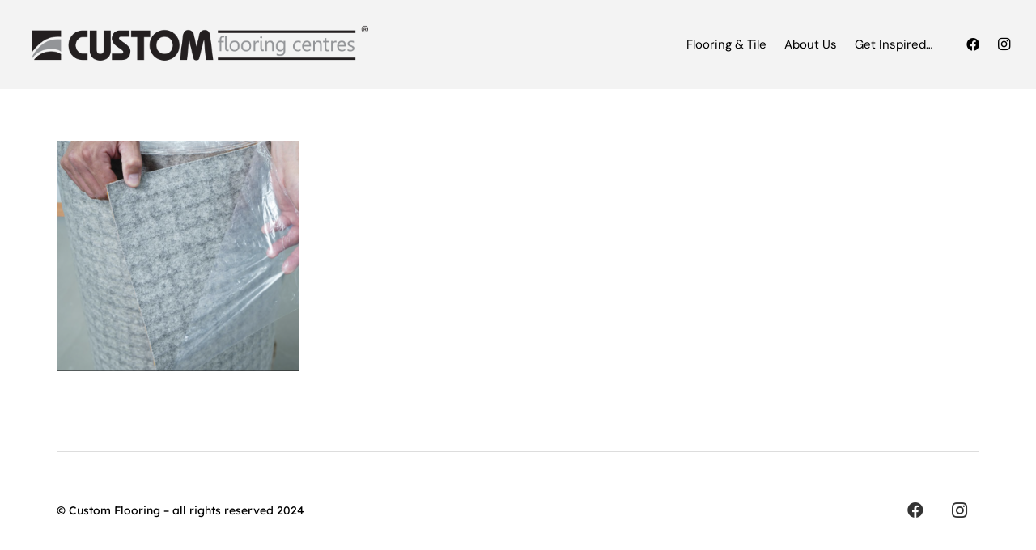

--- FILE ---
content_type: text/html; charset=UTF-8
request_url: https://customfc.ca/schluter-heated-floors/screen-shot-2024-01-31-at-10-18-24-am/
body_size: 13006
content:
<!DOCTYPE HTML>
<html lang="en-CA">
<head>
	<meta charset="UTF-8">
	<title>Schluter®-DITRA-HEAT-DUO-PS Peel &#038; stick Uncoupling Membrane with Sound Control and Thermal Break &#8211; Custom Flooring Centres &#8211; Sechelt, Gibsons and Powell River</title>
<meta name='robots' content='max-image-preview:large' />
	<style>img:is([sizes="auto" i], [sizes^="auto," i]) { contain-intrinsic-size: 3000px 1500px }</style>
	<link rel='dns-prefetch' href='//www.googletagmanager.com' />
<link rel="alternate" type="application/rss+xml" title="Custom Flooring Centres - Sechelt, Gibsons and Powell River &raquo; Feed" href="https://customfc.ca/feed/" />
<link rel="alternate" type="application/rss+xml" title="Custom Flooring Centres - Sechelt, Gibsons and Powell River &raquo; Comments Feed" href="https://customfc.ca/comments/feed/" />
<meta name="viewport" content="width=device-width, initial-scale=1">
<meta name="SKYPE_TOOLBAR" content="SKYPE_TOOLBAR_PARSER_COMPATIBLE">
<meta name="theme-color" content="#f3f3f3">
<meta property="og:title" content="Schluter®-DITRA-HEAT-DUO-PS Peel &amp; stick Uncoupling Membrane with Sound Control and Thermal Break &#8211; Custom Flooring Centres &#8211; Sechelt, Gibsons and Powell River">
<meta property="og:url" content="https://customfc.ca">
<meta property="og:locale" content="en_CA">
<meta property="og:site_name" content="Custom Flooring Centres - Sechelt, Gibsons and Powell River">
<meta property="og:type" content="website">
<script>
window._wpemojiSettings = {"baseUrl":"https:\/\/s.w.org\/images\/core\/emoji\/16.0.1\/72x72\/","ext":".png","svgUrl":"https:\/\/s.w.org\/images\/core\/emoji\/16.0.1\/svg\/","svgExt":".svg","source":{"concatemoji":"https:\/\/customfc.ca\/wp-includes\/js\/wp-emoji-release.min.js?ver=6.8.3"}};
/*! This file is auto-generated */
!function(s,n){var o,i,e;function c(e){try{var t={supportTests:e,timestamp:(new Date).valueOf()};sessionStorage.setItem(o,JSON.stringify(t))}catch(e){}}function p(e,t,n){e.clearRect(0,0,e.canvas.width,e.canvas.height),e.fillText(t,0,0);var t=new Uint32Array(e.getImageData(0,0,e.canvas.width,e.canvas.height).data),a=(e.clearRect(0,0,e.canvas.width,e.canvas.height),e.fillText(n,0,0),new Uint32Array(e.getImageData(0,0,e.canvas.width,e.canvas.height).data));return t.every(function(e,t){return e===a[t]})}function u(e,t){e.clearRect(0,0,e.canvas.width,e.canvas.height),e.fillText(t,0,0);for(var n=e.getImageData(16,16,1,1),a=0;a<n.data.length;a++)if(0!==n.data[a])return!1;return!0}function f(e,t,n,a){switch(t){case"flag":return n(e,"\ud83c\udff3\ufe0f\u200d\u26a7\ufe0f","\ud83c\udff3\ufe0f\u200b\u26a7\ufe0f")?!1:!n(e,"\ud83c\udde8\ud83c\uddf6","\ud83c\udde8\u200b\ud83c\uddf6")&&!n(e,"\ud83c\udff4\udb40\udc67\udb40\udc62\udb40\udc65\udb40\udc6e\udb40\udc67\udb40\udc7f","\ud83c\udff4\u200b\udb40\udc67\u200b\udb40\udc62\u200b\udb40\udc65\u200b\udb40\udc6e\u200b\udb40\udc67\u200b\udb40\udc7f");case"emoji":return!a(e,"\ud83e\udedf")}return!1}function g(e,t,n,a){var r="undefined"!=typeof WorkerGlobalScope&&self instanceof WorkerGlobalScope?new OffscreenCanvas(300,150):s.createElement("canvas"),o=r.getContext("2d",{willReadFrequently:!0}),i=(o.textBaseline="top",o.font="600 32px Arial",{});return e.forEach(function(e){i[e]=t(o,e,n,a)}),i}function t(e){var t=s.createElement("script");t.src=e,t.defer=!0,s.head.appendChild(t)}"undefined"!=typeof Promise&&(o="wpEmojiSettingsSupports",i=["flag","emoji"],n.supports={everything:!0,everythingExceptFlag:!0},e=new Promise(function(e){s.addEventListener("DOMContentLoaded",e,{once:!0})}),new Promise(function(t){var n=function(){try{var e=JSON.parse(sessionStorage.getItem(o));if("object"==typeof e&&"number"==typeof e.timestamp&&(new Date).valueOf()<e.timestamp+604800&&"object"==typeof e.supportTests)return e.supportTests}catch(e){}return null}();if(!n){if("undefined"!=typeof Worker&&"undefined"!=typeof OffscreenCanvas&&"undefined"!=typeof URL&&URL.createObjectURL&&"undefined"!=typeof Blob)try{var e="postMessage("+g.toString()+"("+[JSON.stringify(i),f.toString(),p.toString(),u.toString()].join(",")+"));",a=new Blob([e],{type:"text/javascript"}),r=new Worker(URL.createObjectURL(a),{name:"wpTestEmojiSupports"});return void(r.onmessage=function(e){c(n=e.data),r.terminate(),t(n)})}catch(e){}c(n=g(i,f,p,u))}t(n)}).then(function(e){for(var t in e)n.supports[t]=e[t],n.supports.everything=n.supports.everything&&n.supports[t],"flag"!==t&&(n.supports.everythingExceptFlag=n.supports.everythingExceptFlag&&n.supports[t]);n.supports.everythingExceptFlag=n.supports.everythingExceptFlag&&!n.supports.flag,n.DOMReady=!1,n.readyCallback=function(){n.DOMReady=!0}}).then(function(){return e}).then(function(){var e;n.supports.everything||(n.readyCallback(),(e=n.source||{}).concatemoji?t(e.concatemoji):e.wpemoji&&e.twemoji&&(t(e.twemoji),t(e.wpemoji)))}))}((window,document),window._wpemojiSettings);
</script>
<link rel='stylesheet' id='sbi_styles-css' href='https://customfc.ca/wp-content/plugins/instagram-feed/css/sbi-styles.min.css?ver=6.10.0' media='all' />
<style id='wp-emoji-styles-inline-css'>

	img.wp-smiley, img.emoji {
		display: inline !important;
		border: none !important;
		box-shadow: none !important;
		height: 1em !important;
		width: 1em !important;
		margin: 0 0.07em !important;
		vertical-align: -0.1em !important;
		background: none !important;
		padding: 0 !important;
	}
</style>
<link rel='stylesheet' id='wpa-css-css' href='https://customfc.ca/wp-content/plugins/honeypot/includes/css/wpa.css?ver=2.3.04' media='all' />
<link rel='stylesheet' id='awsm-jobs-general-css' href='https://customfc.ca/wp-content/plugins/wp-job-openings/assets/css/general.min.css?ver=3.5.4' media='all' />
<link rel='stylesheet' id='awsm-jobs-style-css' href='https://customfc.ca/wp-content/plugins/wp-job-openings/assets/css/style.min.css?ver=3.5.4' media='all' />
<link rel='stylesheet' id='wp-components-css' href='https://customfc.ca/wp-includes/css/dist/components/style.min.css?ver=6.8.3' media='all' />
<link rel='stylesheet' id='godaddy-styles-css' href='https://customfc.ca/wp-content/mu-plugins/vendor/wpex/godaddy-launch/includes/Dependencies/GoDaddy/Styles/build/latest.css?ver=2.0.2' media='all' />
<link rel='stylesheet' id='heateor_sss_frontend_css-css' href='https://customfc.ca/wp-content/plugins/sassy-social-share/public/css/sassy-social-share-public.css?ver=3.3.79' media='all' />
<style id='heateor_sss_frontend_css-inline-css'>
.heateor_sss_button_instagram span.heateor_sss_svg,a.heateor_sss_instagram span.heateor_sss_svg{background:radial-gradient(circle at 30% 107%,#fdf497 0,#fdf497 5%,#fd5949 45%,#d6249f 60%,#285aeb 90%)}.heateor_sss_horizontal_sharing .heateor_sss_svg,.heateor_sss_standard_follow_icons_container .heateor_sss_svg{color:#fff;border-width:0px;border-style:solid;border-color:transparent}.heateor_sss_horizontal_sharing .heateorSssTCBackground{color:#666}.heateor_sss_horizontal_sharing span.heateor_sss_svg:hover,.heateor_sss_standard_follow_icons_container span.heateor_sss_svg:hover{border-color:transparent;}.heateor_sss_vertical_sharing span.heateor_sss_svg,.heateor_sss_floating_follow_icons_container span.heateor_sss_svg{color:#fff;border-width:0px;border-style:solid;border-color:transparent;}.heateor_sss_vertical_sharing .heateorSssTCBackground{color:#666;}.heateor_sss_vertical_sharing span.heateor_sss_svg:hover,.heateor_sss_floating_follow_icons_container span.heateor_sss_svg:hover{border-color:transparent;}@media screen and (max-width:783px) {.heateor_sss_vertical_sharing{display:none!important}}
</style>
<link rel='stylesheet' id='us-theme-css' href='https://customfc.ca/wp-content/uploads/us-assets/customfc.ca.css?ver=7783e936' media='all' />
<link rel='stylesheet' id='theme-style-css' href='https://customfc.ca/wp-content/themes/Impreza-child/style.css?ver=8.21.3' media='all' />
<script src="https://customfc.ca/wp-includes/js/jquery/jquery.min.js?ver=3.7.1" id="jquery-core-js"></script>
<script src="https://customfc.ca/wp-includes/js/dist/hooks.min.js?ver=4d63a3d491d11ffd8ac6" id="wp-hooks-js"></script>
<script id="wpm-js-extra">
var wpm = {"ajax_url":"https:\/\/customfc.ca\/wp-admin\/admin-ajax.php","root":"https:\/\/customfc.ca\/wp-json\/","nonce_wp_rest":"20b51173aa","nonce_ajax":"7e6f8ab445"};
</script>
<script src="https://customfc.ca/wp-content/plugins/woocommerce-google-adwords-conversion-tracking-tag/js/public/free/wpm-public.p1.min.js?ver=1.54.1" id="wpm-js"></script>

<!-- Google tag (gtag.js) snippet added by Site Kit -->
<!-- Google Analytics snippet added by Site Kit -->
<script src="https://www.googletagmanager.com/gtag/js?id=GT-MRLG45QZ" id="google_gtagjs-js" async></script>
<script id="google_gtagjs-js-after">
window.dataLayer = window.dataLayer || [];function gtag(){dataLayer.push(arguments);}
gtag("set","linker",{"domains":["customfc.ca"]});
gtag("js", new Date());
gtag("set", "developer_id.dZTNiMT", true);
gtag("config", "GT-MRLG45QZ", {"googlesitekit_post_type":"attachment"});
 window._googlesitekit = window._googlesitekit || {}; window._googlesitekit.throttledEvents = []; window._googlesitekit.gtagEvent = (name, data) => { var key = JSON.stringify( { name, data } ); if ( !! window._googlesitekit.throttledEvents[ key ] ) { return; } window._googlesitekit.throttledEvents[ key ] = true; setTimeout( () => { delete window._googlesitekit.throttledEvents[ key ]; }, 5 ); gtag( "event", name, { ...data, event_source: "site-kit" } ); };
</script>
<script></script><link rel="https://api.w.org/" href="https://customfc.ca/wp-json/" /><link rel="alternate" title="JSON" type="application/json" href="https://customfc.ca/wp-json/wp/v2/media/1406" /><link rel="EditURI" type="application/rsd+xml" title="RSD" href="https://customfc.ca/xmlrpc.php?rsd" />
<meta name="generator" content="WordPress 6.8.3" />
<link rel='shortlink' href='https://customfc.ca/?p=1406' />
<link rel="alternate" title="oEmbed (JSON)" type="application/json+oembed" href="https://customfc.ca/wp-json/oembed/1.0/embed?url=https%3A%2F%2Fcustomfc.ca%2Fschluter-heated-floors%2Fscreen-shot-2024-01-31-at-10-18-24-am%2F" />
<link rel="alternate" title="oEmbed (XML)" type="text/xml+oembed" href="https://customfc.ca/wp-json/oembed/1.0/embed?url=https%3A%2F%2Fcustomfc.ca%2Fschluter-heated-floors%2Fscreen-shot-2024-01-31-at-10-18-24-am%2F&#038;format=xml" />
<meta name="generator" content="Site Kit by Google 1.170.0" /><meta name="ti-site-data" content="[base64]" />		<script id="us_add_no_touch">
			if ( ! /Android|webOS|iPhone|iPad|iPod|BlackBerry|IEMobile|Opera Mini/i.test( navigator.userAgent ) ) {
				var root = document.getElementsByTagName( 'html' )[ 0 ]
				root.className += " no-touch";
			}
		</script>
		
<!-- START Pixel Manager for WooCommerce -->

		<script>

			window.wpmDataLayer = window.wpmDataLayer || {};
			window.wpmDataLayer = Object.assign(window.wpmDataLayer, {"cart":{},"cart_item_keys":{},"version":{"number":"1.54.1","pro":false,"eligible_for_updates":false,"distro":"fms","beta":false,"show":true},"pixels":{"facebook":{"pixel_id":"653240902060209","dynamic_remarketing":{"id_type":"post_id"},"capi":false,"advanced_matching":false,"exclusion_patterns":[],"fbevents_js_url":"https://connect.facebook.net/en_US/fbevents.js"}},"page":{"id":1406,"title":"Schluter®-DITRA-HEAT-DUO-PS Peel &#038; stick Uncoupling Membrane with Sound Control and Thermal Break","type":"attachment","categories":[],"parent":{"id":902,"title":"Schluter Heated Floors","type":"page","categories":[]}},"general":{"user_logged_in":false,"scroll_tracking_thresholds":[],"page_id":1406,"exclude_domains":[],"server_2_server":{"active":false,"user_agent_exclude_patterns":[],"ip_exclude_list":[],"pageview_event_s2s":{"is_active":false,"pixels":["facebook"]}},"consent_management":{"explicit_consent":false},"lazy_load_pmw":false,"chunk_base_path":"https://customfc.ca/wp-content/plugins/woocommerce-google-adwords-conversion-tracking-tag/js/public/free/","modules":{"load_deprecated_functions":true}}});

		</script>

		
<!-- END Pixel Manager for WooCommerce -->
<meta name="generator" content="Powered by WPBakery Page Builder - drag and drop page builder for WordPress."/>
<meta name="generator" content="Powered by Slider Revolution 6.7.12 - responsive, Mobile-Friendly Slider Plugin for WordPress with comfortable drag and drop interface." />
<link rel="icon" href="https://customfc.ca/wp-content/uploads/2023/11/fav.jpg" sizes="32x32" />
<link rel="icon" href="https://customfc.ca/wp-content/uploads/2023/11/fav.jpg" sizes="192x192" />
<link rel="apple-touch-icon" href="https://customfc.ca/wp-content/uploads/2023/11/fav.jpg" />
<meta name="msapplication-TileImage" content="https://customfc.ca/wp-content/uploads/2023/11/fav.jpg" />
<script>function setREVStartSize(e){
			//window.requestAnimationFrame(function() {
				window.RSIW = window.RSIW===undefined ? window.innerWidth : window.RSIW;
				window.RSIH = window.RSIH===undefined ? window.innerHeight : window.RSIH;
				try {
					var pw = document.getElementById(e.c).parentNode.offsetWidth,
						newh;
					pw = pw===0 || isNaN(pw) || (e.l=="fullwidth" || e.layout=="fullwidth") ? window.RSIW : pw;
					e.tabw = e.tabw===undefined ? 0 : parseInt(e.tabw);
					e.thumbw = e.thumbw===undefined ? 0 : parseInt(e.thumbw);
					e.tabh = e.tabh===undefined ? 0 : parseInt(e.tabh);
					e.thumbh = e.thumbh===undefined ? 0 : parseInt(e.thumbh);
					e.tabhide = e.tabhide===undefined ? 0 : parseInt(e.tabhide);
					e.thumbhide = e.thumbhide===undefined ? 0 : parseInt(e.thumbhide);
					e.mh = e.mh===undefined || e.mh=="" || e.mh==="auto" ? 0 : parseInt(e.mh,0);
					if(e.layout==="fullscreen" || e.l==="fullscreen")
						newh = Math.max(e.mh,window.RSIH);
					else{
						e.gw = Array.isArray(e.gw) ? e.gw : [e.gw];
						for (var i in e.rl) if (e.gw[i]===undefined || e.gw[i]===0) e.gw[i] = e.gw[i-1];
						e.gh = e.el===undefined || e.el==="" || (Array.isArray(e.el) && e.el.length==0)? e.gh : e.el;
						e.gh = Array.isArray(e.gh) ? e.gh : [e.gh];
						for (var i in e.rl) if (e.gh[i]===undefined || e.gh[i]===0) e.gh[i] = e.gh[i-1];
											
						var nl = new Array(e.rl.length),
							ix = 0,
							sl;
						e.tabw = e.tabhide>=pw ? 0 : e.tabw;
						e.thumbw = e.thumbhide>=pw ? 0 : e.thumbw;
						e.tabh = e.tabhide>=pw ? 0 : e.tabh;
						e.thumbh = e.thumbhide>=pw ? 0 : e.thumbh;
						for (var i in e.rl) nl[i] = e.rl[i]<window.RSIW ? 0 : e.rl[i];
						sl = nl[0];
						for (var i in nl) if (sl>nl[i] && nl[i]>0) { sl = nl[i]; ix=i;}
						var m = pw>(e.gw[ix]+e.tabw+e.thumbw) ? 1 : (pw-(e.tabw+e.thumbw)) / (e.gw[ix]);
						newh =  (e.gh[ix] * m) + (e.tabh + e.thumbh);
					}
					var el = document.getElementById(e.c);
					if (el!==null && el) el.style.height = newh+"px";
					el = document.getElementById(e.c+"_wrapper");
					if (el!==null && el) {
						el.style.height = newh+"px";
						el.style.display = "block";
					}
				} catch(e){
					console.log("Failure at Presize of Slider:" + e)
				}
			//});
		  };</script>
<noscript><style> .wpb_animate_when_almost_visible { opacity: 1; }</style></noscript>		<style id="us-icon-fonts">@font-face{font-display:block;font-style:normal;font-family:"fontawesome";font-weight:900;src:url("https://customfc.ca/wp-content/themes/Impreza/fonts/fa-solid-900.woff2?ver=8.21.3") format("woff2")}.fas{font-family:"fontawesome";font-weight:900}@font-face{font-display:block;font-style:normal;font-family:"fontawesome";font-weight:400;src:url("https://customfc.ca/wp-content/themes/Impreza/fonts/fa-regular-400.woff2?ver=8.21.3") format("woff2")}.far{font-family:"fontawesome";font-weight:400}@font-face{font-display:block;font-style:normal;font-family:"fontawesome";font-weight:300;src:url("https://customfc.ca/wp-content/themes/Impreza/fonts/fa-light-300.woff2?ver=8.21.3") format("woff2")}.fal{font-family:"fontawesome";font-weight:300}@font-face{font-display:block;font-style:normal;font-family:"Font Awesome 5 Duotone";font-weight:900;src:url("https://customfc.ca/wp-content/themes/Impreza/fonts/fa-duotone-900.woff2?ver=8.21.3") format("woff2")}.fad{font-family:"Font Awesome 5 Duotone";font-weight:900}.fad{position:relative}.fad:before{position:absolute}.fad:after{opacity:0.4}@font-face{font-display:block;font-style:normal;font-family:"Font Awesome 5 Brands";font-weight:400;src:url("https://customfc.ca/wp-content/themes/Impreza/fonts/fa-brands-400.woff2?ver=8.21.3") format("woff2")}.fab{font-family:"Font Awesome 5 Brands";font-weight:400}@font-face{font-display:block;font-style:normal;font-family:"Material Icons";font-weight:400;src:url("https://customfc.ca/wp-content/themes/Impreza/fonts/material-icons.woff2?ver=8.21.3") format("woff2")}.material-icons{font-family:"Material Icons";font-weight:400}</style>
				<style id="us-current-header-css"> .l-subheader.at_middle,.l-subheader.at_middle .w-dropdown-list,.l-subheader.at_middle .type_mobile .w-nav-list.level_1{background:var(--color-chrome-toolbar);color:var(--color-header-middle-text)}.no-touch .l-subheader.at_middle a:hover,.no-touch .l-header.bg_transparent .l-subheader.at_middle .w-dropdown.opened a:hover{color:var(--color-header-middle-text-hover)}.l-header.bg_transparent:not(.sticky) .l-subheader.at_middle{background:rgba(255,255,255,0.90);color:var(--color-header-transparent-text)}.no-touch .l-header.bg_transparent:not(.sticky) .at_middle .w-cart-link:hover,.no-touch .l-header.bg_transparent:not(.sticky) .at_middle .w-text a:hover,.no-touch .l-header.bg_transparent:not(.sticky) .at_middle .w-html a:hover,.no-touch .l-header.bg_transparent:not(.sticky) .at_middle .w-nav>a:hover,.no-touch .l-header.bg_transparent:not(.sticky) .at_middle .w-menu a:hover,.no-touch .l-header.bg_transparent:not(.sticky) .at_middle .w-search>a:hover,.no-touch .l-header.bg_transparent:not(.sticky) .at_middle .w-dropdown a:hover,.no-touch .l-header.bg_transparent:not(.sticky) .at_middle .type_desktop .menu-item.level_1:hover>a{color:var(--color-header-transparent-text-hover)}.header_ver .l-header{background:var(--color-chrome-toolbar);color:var(--color-header-middle-text)}@media (min-width:1381px){.hidden_for_default{display:none!important}.l-subheader.at_top{display:none}.l-subheader.at_bottom{display:none}.l-header{position:relative;z-index:111;width:100%}.l-subheader{margin:0 auto}.l-subheader.width_full{padding-left:1.5rem;padding-right:1.5rem}.l-subheader-h{display:flex;align-items:center;position:relative;margin:0 auto;max-width:var(--site-content-width,1200px);height:inherit}.w-header-show{display:none}.l-header.pos_fixed{position:fixed;left:0}.l-header.pos_fixed:not(.notransition) .l-subheader{transition-property:transform,background,box-shadow,line-height,height;transition-duration:.3s;transition-timing-function:cubic-bezier(.78,.13,.15,.86)}.headerinpos_bottom.sticky_first_section .l-header.pos_fixed{position:fixed!important}.header_hor .l-header.sticky_auto_hide{transition:transform .3s cubic-bezier(.78,.13,.15,.86) .1s}.header_hor .l-header.sticky_auto_hide.down{transform:translateY(-110%)}.l-header.bg_transparent:not(.sticky) .l-subheader{box-shadow:none!important;background:none}.l-header.bg_transparent~.l-main .l-section.width_full.height_auto:first-of-type>.l-section-h{padding-top:0!important;padding-bottom:0!important}.l-header.pos_static.bg_transparent{position:absolute;left:0}.l-subheader.width_full .l-subheader-h{max-width:none!important}.l-header.shadow_thin .l-subheader.at_middle,.l-header.shadow_thin .l-subheader.at_bottom{box-shadow:0 1px 0 rgba(0,0,0,0.08)}.l-header.shadow_wide .l-subheader.at_middle,.l-header.shadow_wide .l-subheader.at_bottom{box-shadow:0 3px 5px -1px rgba(0,0,0,0.1),0 2px 1px -1px rgba(0,0,0,0.05)}.header_hor .l-subheader-cell>.w-cart{margin-left:0;margin-right:0}:root{--header-height:130px;--header-sticky-height:60px}.l-header:before{content:'130'}.l-header.sticky:before{content:'60'}.l-subheader.at_top{line-height:40px;height:40px}.l-header.sticky .l-subheader.at_top{line-height:40px;height:40px}.l-subheader.at_middle{line-height:130px;height:130px}.l-header.sticky .l-subheader.at_middle{line-height:60px;height:60px}.l-subheader.at_bottom{line-height:50px;height:50px}.l-header.sticky .l-subheader.at_bottom{line-height:50px;height:50px}.headerinpos_above .l-header.pos_fixed{overflow:hidden;transition:transform 0.3s;transform:translate3d(0,-100%,0)}.headerinpos_above .l-header.pos_fixed.sticky{overflow:visible;transform:none}.headerinpos_above .l-header.pos_fixed~.l-section>.l-section-h,.headerinpos_above .l-header.pos_fixed~.l-main .l-section:first-of-type>.l-section-h{padding-top:0!important}.headerinpos_below .l-header.pos_fixed:not(.sticky){position:absolute;top:100%}.headerinpos_below .l-header.pos_fixed~.l-main>.l-section:first-of-type>.l-section-h{padding-top:0!important}.headerinpos_below .l-header.pos_fixed~.l-main .l-section.full_height:nth-of-type(2){min-height:100vh}.headerinpos_below .l-header.pos_fixed~.l-main>.l-section:nth-of-type(2)>.l-section-h{padding-top:var(--header-height)}.headerinpos_bottom .l-header.pos_fixed:not(.sticky){position:absolute;top:100vh}.headerinpos_bottom .l-header.pos_fixed~.l-main>.l-section:first-of-type>.l-section-h{padding-top:0!important}.headerinpos_bottom .l-header.pos_fixed~.l-main>.l-section:first-of-type>.l-section-h{padding-bottom:var(--header-height)}.headerinpos_bottom .l-header.pos_fixed.bg_transparent~.l-main .l-section.valign_center:not(.height_auto):first-of-type>.l-section-h{top:calc( var(--header-height) / 2 )}.headerinpos_bottom .l-header.pos_fixed:not(.sticky) .w-cart-dropdown,.headerinpos_bottom .l-header.pos_fixed:not(.sticky) .w-nav.type_desktop .w-nav-list.level_2{bottom:100%;transform-origin:0 100%}.headerinpos_bottom .l-header.pos_fixed:not(.sticky) .w-nav.type_mobile.m_layout_dropdown .w-nav-list.level_1{top:auto;bottom:100%;box-shadow:var(--box-shadow-up)}.headerinpos_bottom .l-header.pos_fixed:not(.sticky) .w-nav.type_desktop .w-nav-list.level_3,.headerinpos_bottom .l-header.pos_fixed:not(.sticky) .w-nav.type_desktop .w-nav-list.level_4{top:auto;bottom:0;transform-origin:0 100%}.headerinpos_bottom .l-header.pos_fixed:not(.sticky) .w-dropdown-list{top:auto;bottom:-0.4em;padding-top:0.4em;padding-bottom:2.4em}.admin-bar .l-header.pos_static.bg_solid~.l-main .l-section.full_height:first-of-type{min-height:calc( 100vh - var(--header-height) - 32px )}.admin-bar .l-header.pos_fixed:not(.sticky_auto_hide)~.l-main .l-section.full_height:not(:first-of-type){min-height:calc( 100vh - var(--header-sticky-height) - 32px )}.admin-bar.headerinpos_below .l-header.pos_fixed~.l-main .l-section.full_height:nth-of-type(2){min-height:calc(100vh - 32px)}}@media (min-width:1025px) and (max-width:1380px){.hidden_for_laptops{display:none!important}.l-subheader.at_top{display:none}.l-subheader.at_bottom{display:none}.l-header{position:relative;z-index:111;width:100%}.l-subheader{margin:0 auto}.l-subheader.width_full{padding-left:1.5rem;padding-right:1.5rem}.l-subheader-h{display:flex;align-items:center;position:relative;margin:0 auto;max-width:var(--site-content-width,1200px);height:inherit}.w-header-show{display:none}.l-header.pos_fixed{position:fixed;left:0}.l-header.pos_fixed:not(.notransition) .l-subheader{transition-property:transform,background,box-shadow,line-height,height;transition-duration:.3s;transition-timing-function:cubic-bezier(.78,.13,.15,.86)}.headerinpos_bottom.sticky_first_section .l-header.pos_fixed{position:fixed!important}.header_hor .l-header.sticky_auto_hide{transition:transform .3s cubic-bezier(.78,.13,.15,.86) .1s}.header_hor .l-header.sticky_auto_hide.down{transform:translateY(-110%)}.l-header.bg_transparent:not(.sticky) .l-subheader{box-shadow:none!important;background:none}.l-header.bg_transparent~.l-main .l-section.width_full.height_auto:first-of-type>.l-section-h{padding-top:0!important;padding-bottom:0!important}.l-header.pos_static.bg_transparent{position:absolute;left:0}.l-subheader.width_full .l-subheader-h{max-width:none!important}.l-header.shadow_thin .l-subheader.at_middle,.l-header.shadow_thin .l-subheader.at_bottom{box-shadow:0 1px 0 rgba(0,0,0,0.08)}.l-header.shadow_wide .l-subheader.at_middle,.l-header.shadow_wide .l-subheader.at_bottom{box-shadow:0 3px 5px -1px rgba(0,0,0,0.1),0 2px 1px -1px rgba(0,0,0,0.05)}.header_hor .l-subheader-cell>.w-cart{margin-left:0;margin-right:0}:root{--header-height:110px;--header-sticky-height:60px}.l-header:before{content:'110'}.l-header.sticky:before{content:'60'}.l-subheader.at_top{line-height:40px;height:40px}.l-header.sticky .l-subheader.at_top{line-height:40px;height:40px}.l-subheader.at_middle{line-height:110px;height:110px}.l-header.sticky .l-subheader.at_middle{line-height:60px;height:60px}.l-subheader.at_bottom{line-height:50px;height:50px}.l-header.sticky .l-subheader.at_bottom{line-height:50px;height:50px}.l-subheader.at_middle .l-subheader-cell.at_left,.l-subheader.at_middle .l-subheader-cell.at_right{display:flex;flex-basis:100px}.headerinpos_above .l-header.pos_fixed{overflow:hidden;transition:transform 0.3s;transform:translate3d(0,-100%,0)}.headerinpos_above .l-header.pos_fixed.sticky{overflow:visible;transform:none}.headerinpos_above .l-header.pos_fixed~.l-section>.l-section-h,.headerinpos_above .l-header.pos_fixed~.l-main .l-section:first-of-type>.l-section-h{padding-top:0!important}.headerinpos_below .l-header.pos_fixed:not(.sticky){position:absolute;top:100%}.headerinpos_below .l-header.pos_fixed~.l-main>.l-section:first-of-type>.l-section-h{padding-top:0!important}.headerinpos_below .l-header.pos_fixed~.l-main .l-section.full_height:nth-of-type(2){min-height:100vh}.headerinpos_below .l-header.pos_fixed~.l-main>.l-section:nth-of-type(2)>.l-section-h{padding-top:var(--header-height)}.headerinpos_bottom .l-header.pos_fixed:not(.sticky){position:absolute;top:100vh}.headerinpos_bottom .l-header.pos_fixed~.l-main>.l-section:first-of-type>.l-section-h{padding-top:0!important}.headerinpos_bottom .l-header.pos_fixed~.l-main>.l-section:first-of-type>.l-section-h{padding-bottom:var(--header-height)}.headerinpos_bottom .l-header.pos_fixed.bg_transparent~.l-main .l-section.valign_center:not(.height_auto):first-of-type>.l-section-h{top:calc( var(--header-height) / 2 )}.headerinpos_bottom .l-header.pos_fixed:not(.sticky) .w-cart-dropdown,.headerinpos_bottom .l-header.pos_fixed:not(.sticky) .w-nav.type_desktop .w-nav-list.level_2{bottom:100%;transform-origin:0 100%}.headerinpos_bottom .l-header.pos_fixed:not(.sticky) .w-nav.type_mobile.m_layout_dropdown .w-nav-list.level_1{top:auto;bottom:100%;box-shadow:var(--box-shadow-up)}.headerinpos_bottom .l-header.pos_fixed:not(.sticky) .w-nav.type_desktop .w-nav-list.level_3,.headerinpos_bottom .l-header.pos_fixed:not(.sticky) .w-nav.type_desktop .w-nav-list.level_4{top:auto;bottom:0;transform-origin:0 100%}.headerinpos_bottom .l-header.pos_fixed:not(.sticky) .w-dropdown-list{top:auto;bottom:-0.4em;padding-top:0.4em;padding-bottom:2.4em}.admin-bar .l-header.pos_static.bg_solid~.l-main .l-section.full_height:first-of-type{min-height:calc( 100vh - var(--header-height) - 32px )}.admin-bar .l-header.pos_fixed:not(.sticky_auto_hide)~.l-main .l-section.full_height:not(:first-of-type){min-height:calc( 100vh - var(--header-sticky-height) - 32px )}.admin-bar.headerinpos_below .l-header.pos_fixed~.l-main .l-section.full_height:nth-of-type(2){min-height:calc(100vh - 32px)}}@media (min-width:601px) and (max-width:1024px){.hidden_for_tablets{display:none!important}.l-subheader.at_top{display:none}.l-subheader.at_bottom{display:none}.l-header{position:relative;z-index:111;width:100%}.l-subheader{margin:0 auto}.l-subheader.width_full{padding-left:1.5rem;padding-right:1.5rem}.l-subheader-h{display:flex;align-items:center;position:relative;margin:0 auto;max-width:var(--site-content-width,1200px);height:inherit}.w-header-show{display:none}.l-header.pos_fixed{position:fixed;left:0}.l-header.pos_fixed:not(.notransition) .l-subheader{transition-property:transform,background,box-shadow,line-height,height;transition-duration:.3s;transition-timing-function:cubic-bezier(.78,.13,.15,.86)}.headerinpos_bottom.sticky_first_section .l-header.pos_fixed{position:fixed!important}.header_hor .l-header.sticky_auto_hide{transition:transform .3s cubic-bezier(.78,.13,.15,.86) .1s}.header_hor .l-header.sticky_auto_hide.down{transform:translateY(-110%)}.l-header.bg_transparent:not(.sticky) .l-subheader{box-shadow:none!important;background:none}.l-header.bg_transparent~.l-main .l-section.width_full.height_auto:first-of-type>.l-section-h{padding-top:0!important;padding-bottom:0!important}.l-header.pos_static.bg_transparent{position:absolute;left:0}.l-subheader.width_full .l-subheader-h{max-width:none!important}.l-header.shadow_thin .l-subheader.at_middle,.l-header.shadow_thin .l-subheader.at_bottom{box-shadow:0 1px 0 rgba(0,0,0,0.08)}.l-header.shadow_wide .l-subheader.at_middle,.l-header.shadow_wide .l-subheader.at_bottom{box-shadow:0 3px 5px -1px rgba(0,0,0,0.1),0 2px 1px -1px rgba(0,0,0,0.05)}.header_hor .l-subheader-cell>.w-cart{margin-left:0;margin-right:0}:root{--header-height:110px;--header-sticky-height:60px}.l-header:before{content:'110'}.l-header.sticky:before{content:'60'}.l-subheader.at_top{line-height:40px;height:40px}.l-header.sticky .l-subheader.at_top{line-height:40px;height:40px}.l-subheader.at_middle{line-height:110px;height:110px}.l-header.sticky .l-subheader.at_middle{line-height:60px;height:60px}.l-subheader.at_bottom{line-height:50px;height:50px}.l-header.sticky .l-subheader.at_bottom{line-height:50px;height:50px}.l-subheader.at_middle .l-subheader-cell.at_left,.l-subheader.at_middle .l-subheader-cell.at_right{display:flex;flex-basis:100px}}@media (max-width:600px){.hidden_for_mobiles{display:none!important}.l-subheader.at_top{display:none}.l-subheader.at_bottom{display:none}.l-header{position:relative;z-index:111;width:100%}.l-subheader{margin:0 auto}.l-subheader.width_full{padding-left:1.5rem;padding-right:1.5rem}.l-subheader-h{display:flex;align-items:center;position:relative;margin:0 auto;max-width:var(--site-content-width,1200px);height:inherit}.w-header-show{display:none}.l-header.pos_fixed{position:fixed;left:0}.l-header.pos_fixed:not(.notransition) .l-subheader{transition-property:transform,background,box-shadow,line-height,height;transition-duration:.3s;transition-timing-function:cubic-bezier(.78,.13,.15,.86)}.headerinpos_bottom.sticky_first_section .l-header.pos_fixed{position:fixed!important}.header_hor .l-header.sticky_auto_hide{transition:transform .3s cubic-bezier(.78,.13,.15,.86) .1s}.header_hor .l-header.sticky_auto_hide.down{transform:translateY(-110%)}.l-header.bg_transparent:not(.sticky) .l-subheader{box-shadow:none!important;background:none}.l-header.bg_transparent~.l-main .l-section.width_full.height_auto:first-of-type>.l-section-h{padding-top:0!important;padding-bottom:0!important}.l-header.pos_static.bg_transparent{position:absolute;left:0}.l-subheader.width_full .l-subheader-h{max-width:none!important}.l-header.shadow_thin .l-subheader.at_middle,.l-header.shadow_thin .l-subheader.at_bottom{box-shadow:0 1px 0 rgba(0,0,0,0.08)}.l-header.shadow_wide .l-subheader.at_middle,.l-header.shadow_wide .l-subheader.at_bottom{box-shadow:0 3px 5px -1px rgba(0,0,0,0.1),0 2px 1px -1px rgba(0,0,0,0.05)}.header_hor .l-subheader-cell>.w-cart{margin-left:0;margin-right:0}:root{--header-height:90px;--header-sticky-height:60px}.l-header:before{content:'90'}.l-header.sticky:before{content:'60'}.l-subheader.at_top{line-height:40px;height:40px}.l-header.sticky .l-subheader.at_top{line-height:40px;height:40px}.l-subheader.at_middle{line-height:90px;height:90px}.l-header.sticky .l-subheader.at_middle{line-height:60px;height:60px}.l-subheader.at_bottom{line-height:50px;height:50px}.l-header.sticky .l-subheader.at_bottom{line-height:50px;height:50px}.l-subheader.at_middle .l-subheader-cell.at_left,.l-subheader.at_middle .l-subheader-cell.at_right{display:flex;flex-basis:100px}}@media (min-width:1381px){.ush_image_1{height:70px!important}.l-header.sticky .ush_image_1{height:60px!important}}@media (min-width:1025px) and (max-width:1380px){.ush_image_1{height:70px!important}.l-header.sticky .ush_image_1{height:60px!important}}@media (min-width:601px) and (max-width:1024px){.ush_image_1{height:70px!important}.l-header.sticky .ush_image_1{height:60px!important}}@media (max-width:600px){.ush_image_1{height:50px!important}.l-header.sticky .ush_image_1{height:50px!important}}.header_hor .ush_menu_1.type_desktop .menu-item.level_1>a:not(.w-btn){padding-left:11px;padding-right:11px}.header_hor .ush_menu_1.type_desktop .menu-item.level_1>a.w-btn{margin-left:11px;margin-right:11px}.header_hor .ush_menu_1.type_desktop.align-edges>.w-nav-list.level_1{margin-left:-11px;margin-right:-11px}.header_ver .ush_menu_1.type_desktop .menu-item.level_1>a:not(.w-btn){padding-top:11px;padding-bottom:11px}.header_ver .ush_menu_1.type_desktop .menu-item.level_1>a.w-btn{margin-top:11px;margin-bottom:11px}.ush_menu_1.type_desktop .menu-item:not(.level_1){font-size:15px}.ush_menu_1.type_mobile .w-nav-anchor.level_1,.ush_menu_1.type_mobile .w-nav-anchor.level_1 + .w-nav-arrow{font-size:1rem}.ush_menu_1.type_mobile .w-nav-anchor:not(.level_1),.ush_menu_1.type_mobile .w-nav-anchor:not(.level_1) + .w-nav-arrow{font-size:0.9rem}@media (min-width:1381px){.ush_menu_1 .w-nav-icon{font-size:36px}}@media (min-width:1025px) and (max-width:1380px){.ush_menu_1 .w-nav-icon{font-size:32px}}@media (min-width:601px) and (max-width:1024px){.ush_menu_1 .w-nav-icon{font-size:28px}}@media (max-width:600px){.ush_menu_1 .w-nav-icon{font-size:24px}}.ush_menu_1 .w-nav-icon>div{border-width:3px}@media screen and (max-width:1059px){.w-nav.ush_menu_1>.w-nav-list.level_1{display:none}.ush_menu_1 .w-nav-control{display:block}}.ush_menu_1 .w-nav-item.level_1>a:not(.w-btn):focus,.no-touch .ush_menu_1 .w-nav-item.level_1.opened>a:not(.w-btn),.no-touch .ush_menu_1 .w-nav-item.level_1:hover>a:not(.w-btn){background:transparent;color:var(--color-header-middle-text-hover)}.ush_menu_1 .w-nav-item.level_1.current-menu-item>a:not(.w-btn),.ush_menu_1 .w-nav-item.level_1.current-menu-ancestor>a:not(.w-btn),.ush_menu_1 .w-nav-item.level_1.current-page-ancestor>a:not(.w-btn){background:transparent;color:var(--color-header-middle-text-hover)}.l-header.bg_transparent:not(.sticky) .ush_menu_1.type_desktop .w-nav-item.level_1.current-menu-item>a:not(.w-btn),.l-header.bg_transparent:not(.sticky) .ush_menu_1.type_desktop .w-nav-item.level_1.current-menu-ancestor>a:not(.w-btn),.l-header.bg_transparent:not(.sticky) .ush_menu_1.type_desktop .w-nav-item.level_1.current-page-ancestor>a:not(.w-btn){background:transparent;color:var(--color-header-middle-text)}.ush_menu_1 .w-nav-list:not(.level_1){background:var(--color-header-middle-bg);color:var(--color-header-middle-text)}.no-touch .ush_menu_1 .w-nav-item:not(.level_1)>a:focus,.no-touch .ush_menu_1 .w-nav-item:not(.level_1):hover>a{background:transparent;color:var(--color-header-middle-text-hover)}.ush_menu_1 .w-nav-item:not(.level_1).current-menu-item>a,.ush_menu_1 .w-nav-item:not(.level_1).current-menu-ancestor>a,.ush_menu_1 .w-nav-item:not(.level_1).current-page-ancestor>a{background:transparent;color:var(--color-header-middle-text-hover)}.ush_socials_1 .w-socials-list{margin:-0.2em}.ush_socials_1 .w-socials-item{padding:0.2em}.ush_image_1{padding-left:15px!important}.ush_socials_1{color:var(--color-header-middle-text-hover)!important;font-size:20!important}.ush_menu_1{color:var(--color-header-middle-text-hover)!important;font-size:15px!important;font-family:var(--h1-font-family)!important;font-weight:400!important}@media (min-width:1025px) and (max-width:1380px){.ush_image_1{padding-left:15px!important}.ush_socials_1{color:var(--color-header-middle-text-hover)!important;font-size:20!important}.ush_menu_1{color:var(--color-header-middle-text-hover)!important;font-size:15px!important;font-family:var(--h1-font-family)!important;font-weight:400!important}}@media (min-width:601px) and (max-width:1024px){.ush_image_1{padding-left:15px!important}.ush_socials_1{color:var(--color-header-middle-text-hover)!important;font-size:20!important}.ush_menu_1{color:var(--color-header-middle-text-hover)!important;font-size:15px!important;font-family:var(--h1-font-family)!important;font-weight:400!important}}@media (max-width:600px){.ush_image_1{padding-left:15px!important}.ush_socials_1{color:var(--color-header-middle-text-hover)!important;font-size:20!important}.ush_menu_1{color:var(--color-header-middle-text-hover)!important;font-size:15px!important;font-family:var(--h1-font-family)!important;font-weight:400!important}}</style>
		<style id="us-design-options-css">.us_custom_623252f4{padding-bottom:22px!important}.us_custom_f99961e0{text-align:right!important;font-size:20px!important}@media (min-width:1025px) and (max-width:1380px){.us_custom_f99961e0{text-align:right!important;font-size:20px!important}}@media (min-width:601px) and (max-width:1024px){.us_custom_eeb3f56b{text-align:center!important}.us_custom_f99961e0{text-align:center!important;font-size:20px!important}}@media (max-width:600px){.us_custom_eeb3f56b{text-align:center!important}.us_custom_f99961e0{text-align:center!important;font-size:20px!important}}</style></head>
<body class="attachment wp-singular attachment-template-default attachmentid-1406 attachment-png wp-theme-Impreza wp-child-theme-Impreza-child l-body Impreza_8.21.3 us-core_8.21.3 header_hor headerinpos_top footer_reveal state_default wpb-js-composer js-comp-ver-7.6 vc_responsive" itemscope itemtype="https://schema.org/WebPage">

<div class="l-canvas type_wide">
	<header id="page-header" class="l-header pos_static shadow_none bg_transparent id_15" itemscope itemtype="https://schema.org/WPHeader"><div class="l-subheader at_middle width_full"><div class="l-subheader-h"><div class="l-subheader-cell at_left"><div class="w-image ush_image_1"><a href="https://customfc.ca/home/" aria-label="customfc" class="w-image-h"><img width="600" height="101" src="https://customfc.ca/wp-content/uploads/2023/11/customfc.png" class="attachment-large size-large" alt="" decoding="async" fetchpriority="high" srcset="https://customfc.ca/wp-content/uploads/2023/11/customfc.png 600w, https://customfc.ca/wp-content/uploads/2023/11/customfc-300x51.png 300w" sizes="(max-width: 600px) 100vw, 600px" /></a></div></div><div class="l-subheader-cell at_center"></div><div class="l-subheader-cell at_right"><nav class="w-nav type_desktop ush_menu_1 has_text_color height_full dropdown_height m_align_none m_layout_dropdown" itemscope itemtype="https://schema.org/SiteNavigationElement"><a class="w-nav-control" aria-label="Menu" href="#"><div class="w-nav-icon"><div></div></div></a><ul class="w-nav-list level_1 hide_for_mobiles hover_simple"><li id="menu-item-141" class="menu-item menu-item-type-custom menu-item-object-custom menu-item-has-children w-nav-item level_1 menu-item-141"><a class="w-nav-anchor level_1" href="#"><span class="w-nav-title">Flooring &#038; Tile</span><span class="w-nav-arrow"></span></a><ul class="w-nav-list level_2"><li id="menu-item-391" class="menu-item menu-item-type-post_type menu-item-object-page w-nav-item level_2 menu-item-391"><a class="w-nav-anchor level_2" href="https://customfc.ca/vinyl-plank/"><span class="w-nav-title">Vinyl Flooring</span><span class="w-nav-arrow"></span></a></li><li id="menu-item-749" class="menu-item menu-item-type-post_type menu-item-object-page w-nav-item level_2 menu-item-749"><a class="w-nav-anchor level_2" href="https://customfc.ca/hardwood-flooring1/"><span class="w-nav-title">Hardwood Flooring</span><span class="w-nav-arrow"></span></a></li><li id="menu-item-853" class="menu-item menu-item-type-post_type menu-item-object-page w-nav-item level_2 menu-item-853"><a class="w-nav-anchor level_2" href="https://customfc.ca/laminate/"><span class="w-nav-title">Laminate Flooring</span><span class="w-nav-arrow"></span></a></li><li id="menu-item-861" class="menu-item menu-item-type-post_type menu-item-object-page w-nav-item level_2 menu-item-861"><a class="w-nav-anchor level_2" href="https://customfc.ca/tile/"><span class="w-nav-title">Tile &#038; Natural Stone</span><span class="w-nav-arrow"></span></a></li><li id="menu-item-888" class="menu-item menu-item-type-post_type menu-item-object-page w-nav-item level_2 menu-item-888"><a class="w-nav-anchor level_2" href="https://customfc.ca/carpet/"><span class="w-nav-title">Carpet</span><span class="w-nav-arrow"></span></a></li><li id="menu-item-142" class="menu-item menu-item-type-custom menu-item-object-custom menu-item-has-children w-nav-item level_2 menu-item-142"><a class="w-nav-anchor level_2" href="#"><span class="w-nav-title">Tools &#038; Accessories</span><span class="w-nav-arrow"></span></a><ul class="w-nav-list level_3"><li id="menu-item-951" class="menu-item menu-item-type-post_type menu-item-object-page w-nav-item level_3 menu-item-951"><a class="w-nav-anchor level_3" href="https://customfc.ca/perfect-level-tile-system/"><span class="w-nav-title">Perfect Level Tile System</span><span class="w-nav-arrow"></span></a></li><li id="menu-item-968" class="menu-item menu-item-type-post_type menu-item-object-page w-nav-item level_3 menu-item-968"><a class="w-nav-anchor level_3" href="https://customfc.ca/grout/"><span class="w-nav-title">Grout</span><span class="w-nav-arrow"></span></a></li><li id="menu-item-1014" class="menu-item menu-item-type-post_type menu-item-object-page w-nav-item level_3 menu-item-1014"><a class="w-nav-anchor level_3" href="https://customfc.ca/cleaners-and-sealers/"><span class="w-nav-title">Cleaners and Sealers</span><span class="w-nav-arrow"></span></a></li><li id="menu-item-1077" class="menu-item menu-item-type-post_type menu-item-object-page w-nav-item level_3 menu-item-1077"><a class="w-nav-anchor level_3" href="https://customfc.ca/floor-prep/"><span class="w-nav-title">Floor Prep</span><span class="w-nav-arrow"></span></a></li><li id="menu-item-1124" class="menu-item menu-item-type-post_type menu-item-object-page w-nav-item level_3 menu-item-1124"><a class="w-nav-anchor level_3" href="https://customfc.ca/setting-materials/"><span class="w-nav-title">Setting Materials</span><span class="w-nav-arrow"></span></a></li></ul></li><li id="menu-item-1396" class="menu-item menu-item-type-custom menu-item-object-custom menu-item-has-children w-nav-item level_2 menu-item-1396"><a class="w-nav-anchor level_2" href="#"><span class="w-nav-title">Schluter Systems</span><span class="w-nav-arrow"></span></a><ul class="w-nav-list level_3"><li id="menu-item-1469" class="menu-item menu-item-type-post_type menu-item-object-page w-nav-item level_3 menu-item-1469"><a class="w-nav-anchor level_3" href="https://customfc.ca/schluter-heated-floors/"><span class="w-nav-title">Schluter Heated Floors</span><span class="w-nav-arrow"></span></a></li><li id="menu-item-1468" class="menu-item menu-item-type-post_type menu-item-object-page w-nav-item level_3 menu-item-1468"><a class="w-nav-anchor level_3" href="https://customfc.ca/schluter-shower-waterproofing/"><span class="w-nav-title">Schluter Shower Waterproofing</span><span class="w-nav-arrow"></span></a></li><li id="menu-item-1467" class="menu-item menu-item-type-post_type menu-item-object-page w-nav-item level_3 menu-item-1467"><a class="w-nav-anchor level_3" href="https://customfc.ca/schluter-trims/"><span class="w-nav-title">Schluter Trims</span><span class="w-nav-arrow"></span></a></li><li id="menu-item-1466" class="menu-item menu-item-type-post_type menu-item-object-page w-nav-item level_3 menu-item-1466"><a class="w-nav-anchor level_3" href="https://customfc.ca/schluter-uncoupling-membrane/"><span class="w-nav-title">Schluter Uncoupling Membranes</span><span class="w-nav-arrow"></span></a></li></ul></li></ul></li><li id="menu-item-311" class="menu-item menu-item-type-post_type menu-item-object-page menu-item-has-children w-nav-item level_1 menu-item-311"><a class="w-nav-anchor level_1" href="https://customfc.ca/about-us/"><span class="w-nav-title">About Us</span><span class="w-nav-arrow"></span></a><ul class="w-nav-list level_2"><li id="menu-item-1741" class="menu-item menu-item-type-post_type menu-item-object-page w-nav-item level_2 menu-item-1741"><a class="w-nav-anchor level_2" href="https://customfc.ca/about-us/"><span class="w-nav-title">Our Story</span><span class="w-nav-arrow"></span></a></li><li id="menu-item-1946" class="menu-item menu-item-type-custom menu-item-object-custom w-nav-item level_2 menu-item-1946"><a class="w-nav-anchor level_2" href="https://customfc.ca/about-us/#who-we-work-with"><span class="w-nav-title">Who We Work With</span><span class="w-nav-arrow"></span></a></li><li id="menu-item-2077" class="menu-item menu-item-type-post_type menu-item-object-post w-nav-item level_2 menu-item-2077"><a class="w-nav-anchor level_2" href="https://customfc.ca/2025/01/jan25announce/"><span class="w-nav-title">Announcements</span><span class="w-nav-arrow"></span></a></li><li id="menu-item-1573" class="menu-item menu-item-type-post_type menu-item-object-page w-nav-item level_2 menu-item-1573"><a class="w-nav-anchor level_2" href="https://customfc.ca/job-openings/"><span class="w-nav-title">Careers</span><span class="w-nav-arrow"></span></a></li><li id="menu-item-486" class="menu-item menu-item-type-post_type menu-item-object-page w-nav-item level_2 menu-item-486"><a class="w-nav-anchor level_2" href="https://customfc.ca/contact/"><span class="w-nav-title">Contact</span><span class="w-nav-arrow"></span></a></li></ul></li><li id="menu-item-1739" class="menu-item menu-item-type-post_type menu-item-object-page w-nav-item level_1 menu-item-1739"><a class="w-nav-anchor level_1" href="https://customfc.ca/get-inspired-2/"><span class="w-nav-title">Get Inspired…</span><span class="w-nav-arrow"></span></a></li><li class="w-nav-close"></li></ul><div class="w-nav-options hidden" onclick='return {&quot;mobileWidth&quot;:1060,&quot;mobileBehavior&quot;:1}'></div></nav><div class="w-socials hidden_for_mobiles ush_socials_1 has_text_color color_link shape_circle style_default hover_fade"><div class="w-socials-list"><div class="w-socials-item facebook"><a href="https://www.facebook.com/customflooringcentres" class="w-socials-item-link" title="Facebook" aria-label="Facebook"><span class="w-socials-item-link-hover"></span><i class="fab fa-facebook"></i></a></div><div class="w-socials-item instagram"><a href="https://www.instagram.com/customflooringcentres/" class="w-socials-item-link" title="Instagram" aria-label="Instagram"><span class="w-socials-item-link-hover"></span><i class="fab fa-instagram"></i></a></div></div></div></div></div></div><div class="l-subheader for_hidden hidden"></div></header><main id="page-content" class="l-main" itemprop="mainContentOfPage">
	<section class="l-section height_medium"><div class="l-section-h i-cf"><p class="attachment"><a ref="magnificPopup" href='https://customfc.ca/wp-content/uploads/2024/01/Screen-Shot-2024-01-31-at-10.18.24-AM.png'><img decoding="async" width="300" height="285" src="https://customfc.ca/wp-content/uploads/2024/01/Screen-Shot-2024-01-31-at-10.18.24-AM-300x285.png" class="attachment-medium size-medium" alt="" srcset="https://customfc.ca/wp-content/uploads/2024/01/Screen-Shot-2024-01-31-at-10.18.24-AM-300x285.png 300w, https://customfc.ca/wp-content/uploads/2024/01/Screen-Shot-2024-01-31-at-10.18.24-AM.png 962w" sizes="(max-width: 300px) 100vw, 300px" /></a></p>
</div></section></main>

</div>
<footer  id="page-footer" class="l-footer" itemscope itemtype="https://schema.org/WPFooter">
		<section class="l-section wpb_row height_medium color_footer-bottom" id="section-22"><div class="l-section-h i-cf"><div class="g-cols vc_row via_flex valign_middle type_default stacking_default"><div class="vc_col-sm-12 wpb_column vc_column_container"><div class="vc_column-inner"><div class="wpb_wrapper"><div class="g-cols wpb_row via_flex valign_top type_default stacking_default"><div class="vc_col-sm-4 wpb_column vc_column_container"><div class="vc_column-inner"><div class="wpb_wrapper"><div class="wpb_text_column us_custom_623252f4"><div class="wpb_wrapper"><h5>Sechelt Showroom</h5>
<h6><strong>SHOWROOM:<br />
</strong>5580 Wharf Ave Sechelt B.C.<br />
Phone : 604 885-3582<br />
email: <a href="mailto:info@customfc.ca"><span style="text-decoration: underline;">info@customfc.ca</span></a></h6>
<h6><strong>STORE HOURS:</strong><br />
Monday – Friday  8:00 am to 5:00 pm<br />
Saturday 9:00am-3:00pm</h6>
</div></div><div class="w-btn-wrapper align_none"><a class="w-btn us-btn-style_4" href="https://www.google.com/maps/place/Custom+Flooring+Centres+&amp;+Cloverdale+Paint/@49.4746828,-123.7560049,17z/data=!3m1!4b1!4m5!3m4!1s0x54863a6dc6ad0407:0x8855f6d779ecbf17!8m2!3d49.474682!4d-123.75357?shorturl=1"><span class="w-btn-label">Get Directions</span></a></div></div></div></div><div class="vc_col-sm-4 wpb_column vc_column_container"><div class="vc_column-inner"><div class="wpb_wrapper"><div class="wpb_text_column us_custom_623252f4"><div class="wpb_wrapper"><h5>Sechelt Warehouse</h5>
<h6><strong>WAREHOUSE:<br />
</strong>5824 Sechelt Inlet Road, Sechelt B.C.<br />
Phone : 604 885-3772<br />
email: <span style="text-decoration: underline;"><a href="mailto:warehouse@customfc.ca">warehouse@customfc.ca</a></span></h6>
<h6><strong>STORE HOURS:</strong><br />
Monday – Friday  7:30 am to 5:00 pm<br />
Saturday 9:00am-3:00pm</h6>
</div></div><div class="w-btn-wrapper align_none"><a class="w-btn us-btn-style_4" href="https://www.google.com/maps/place/Custom+Flooring+Centres+&amp;+Cloverdale+Paint/@49.4746828,-123.7560049,17z/data=!3m1!4b1!4m5!3m4!1s0x54863a6dc6ad0407:0x8855f6d779ecbf17!8m2!3d49.474682!4d-123.75357?shorturl=1"><span class="w-btn-label">Get Directions</span></a></div></div></div></div><div class="vc_col-sm-4 wpb_column vc_column_container"><div class="vc_column-inner"><div class="wpb_wrapper"><div class="wpb_text_column us_custom_623252f4"><div class="wpb_wrapper"><h5>Powell River</h5>
<h6><strong>SHOWROOM:<br />
</strong>7345 Duncan St, Powell River, BC<br />
Phone : 604 485-7555<br />
email: <span style="text-decoration: underline;"><a href="mailto:info@customfc.ca">info@customfc.ca</a></span></h6>
<h6><strong>STORE HOURS:</strong><br />
Monday – Friday  8:30 am to 5:00 pm<br />
Saturday 8:30 am to 3:30 pm</h6>
</div></div><div class="w-btn-wrapper align_none"><a class="w-btn us-btn-style_4" href="https://www.google.com/maps/place/Custom+Flooring+Centres/@49.8372611,-124.5059585,17z/data=!3m1!4b1!4m6!3m5!1s0x5487e6d89afe0d8f:0x3c7b8e0ffc22bec1!8m2!3d49.8372611!4d-124.5059585!16s/g/11bbyfm5fh?entry=ttu"><span class="w-btn-label">Get Directions</span></a></div></div></div></div></div><div class="w-separator size_medium with_line width_default thick_1 style_solid color_border align_center"><div class="w-separator-h"></div></div><div class="g-cols wpb_row via_flex valign_middle type_default stacking_default"><div class="vc_col-sm-6 wpb_column vc_column_container"><div class="vc_column-inner"><div class="wpb_wrapper"><div class="wpb_text_column us_custom_eeb3f56b"><div class="wpb_wrapper"><h6>© Custom Flooring &#8211; all rights reserved 2024</h6>
</div></div></div></div></div><div class="vc_col-sm-6 wpb_column vc_column_container"><div class="vc_column-inner"><div class="wpb_wrapper"><div class="w-socials us_custom_f99961e0 color_text shape_square style_default hover_fade" style="--gap:0.1em;"><div class="w-socials-list"><div class="w-socials-item facebook"><a target="_blank" rel="nofollow" href="https://www.facebook.com/customflooringcentres" class="w-socials-item-link" title="Facebook" aria-label="Facebook"><span class="w-socials-item-link-hover"></span><i class="fab fa-facebook"></i></a><div class="w-socials-item-popup"><span>Facebook</span></div></div><div class="w-socials-item instagram"><a target="_blank" rel="nofollow" href="https://www.instagram.com/customflooringcentres/" class="w-socials-item-link" title="Instagram" aria-label="Instagram"><span class="w-socials-item-link-hover"></span><i class="fab fa-instagram"></i></a><div class="w-socials-item-popup"><span>Instagram</span></div></div></div></div></div></div></div></div></div></div></div></div></div></section>
	</footer>
		<button id="w-header-show" class="w-header-show" aria-label="Menu"><span>Menu</span></button>
	<div class="w-header-overlay"></div>
		<script>
		// Store some global theme options used in JS
		if ( window.$us === undefined ) {
			window.$us = {};
		}
		$us.canvasOptions = ( $us.canvasOptions || {} );
		$us.canvasOptions.disableEffectsWidth = 900;
		$us.canvasOptions.columnsStackingWidth = 600;
		$us.canvasOptions.backToTopDisplay = 100;
		$us.canvasOptions.scrollDuration = 1000;

		$us.langOptions = ( $us.langOptions || {} );
		$us.langOptions.magnificPopup = ( $us.langOptions.magnificPopup || {} );
		$us.langOptions.magnificPopup.tPrev = 'Previous (Left arrow key)';
		$us.langOptions.magnificPopup.tNext = 'Next (Right arrow key)';
		$us.langOptions.magnificPopup.tCounter = '%curr% of %total%';

		$us.navOptions = ( $us.navOptions || {} );
		$us.navOptions.mobileWidth = 900;
		$us.navOptions.togglable = true;
		$us.ajaxLoadJs = true;
		$us.templateDirectoryUri = 'https://customfc.ca/wp-content/themes/Impreza';
		$us.responsiveBreakpoints = {"default":0,"laptops":1380,"tablets":1024,"mobiles":600};
	</script>
	<script id="us-header-settings">if ( window.$us === undefined ) window.$us = {};$us.headerSettings = {"default":{"options":{"custom_breakpoint":0,"breakpoint":"","orientation":"hor","sticky":false,"sticky_auto_hide":false,"scroll_breakpoint":"1px","transparent":1,"width":"300px","elm_align":"center","shadow":"none","top_show":0,"top_height":"40px","top_sticky_height":"40px","top_fullwidth":0,"top_centering":0,"top_bg_color":"_header_top_bg","top_text_color":"_header_top_text","top_text_hover_color":"_header_top_text_hover","top_transparent_bg_color":"_header_top_transparent_bg","top_transparent_text_color":"_header_top_transparent_text","top_transparent_text_hover_color":"_header_top_transparent_text_hover","middle_height":"130px","middle_sticky_height":"60px","middle_fullwidth":1,"middle_centering":0,"elm_valign":"top","bg_img":"","bg_img_wrapper_start":"","bg_img_size":"cover","bg_img_repeat":"repeat","bg_img_position":"top left","bg_img_attachment":1,"bg_img_wrapper_end":"","middle_bg_color":"_chrome_toolbar","middle_text_color":"_header_middle_text","middle_text_hover_color":"_header_middle_text_hover","middle_transparent_bg_color":"rgba(255,255,255,0.90)","middle_transparent_text_color":"_header_transparent_text","middle_transparent_text_hover_color":"_header_transparent_text_hover","bottom_show":0,"bottom_height":"50px","bottom_sticky_height":"50px","bottom_fullwidth":0,"bottom_centering":0,"bottom_bg_color":"_header_middle_bg","bottom_text_color":"_header_middle_text","bottom_text_hover_color":"_header_middle_text_hover","bottom_transparent_bg_color":"_header_transparent_bg","bottom_transparent_text_color":"_header_transparent_text","bottom_transparent_text_hover_color":"_header_transparent_text_hover"},"layout":{"top_left":[],"top_center":[],"top_right":[],"middle_left":["image:1"],"middle_center":[],"middle_right":["menu:1","socials:1"],"bottom_left":[],"bottom_center":[],"bottom_right":[],"hidden":[]}},"laptops":{"options":{"custom_breakpoint":0,"breakpoint":"1380px","orientation":"hor","sticky":false,"sticky_auto_hide":false,"scroll_breakpoint":"1px","transparent":0,"width":"300px","elm_align":"center","shadow":"none","top_show":0,"top_height":"40px","top_sticky_height":"40px","top_fullwidth":0,"top_centering":0,"top_bg_color":"_header_top_bg","top_text_color":"_header_top_text","top_text_hover_color":"_header_top_text_hover","top_transparent_bg_color":"_header_top_transparent_bg","top_transparent_text_color":"_header_top_transparent_text","top_transparent_text_hover_color":"_header_top_transparent_text_hover","middle_height":"110px","middle_sticky_height":"60px","middle_fullwidth":1,"middle_centering":1,"elm_valign":"top","bg_img":"","bg_img_wrapper_start":"","bg_img_size":"cover","bg_img_repeat":"repeat","bg_img_position":"top left","bg_img_attachment":1,"bg_img_wrapper_end":"","middle_bg_color":"_header_middle_bg","middle_text_color":"_header_middle_text","middle_text_hover_color":"_header_middle_text_hover","middle_transparent_bg_color":"_header_transparent_bg","middle_transparent_text_color":"_header_transparent_text","middle_transparent_text_hover_color":"_header_transparent_text_hover","bottom_show":0,"bottom_height":"50px","bottom_sticky_height":"50px","bottom_fullwidth":0,"bottom_centering":0,"bottom_bg_color":"_header_middle_bg","bottom_text_color":"_header_middle_text","bottom_text_hover_color":"_header_middle_text_hover","bottom_transparent_bg_color":"_header_transparent_bg","bottom_transparent_text_color":"_header_transparent_text","bottom_transparent_text_hover_color":"_header_transparent_text_hover"},"layout":{"top_left":[],"top_center":[],"top_right":[],"middle_left":["image:1"],"middle_center":[],"middle_right":["menu:1","socials:1"],"bottom_left":[],"bottom_center":[],"bottom_right":[],"hidden":[]}},"tablets":{"options":{"custom_breakpoint":0,"breakpoint":"1024px","orientation":"hor","sticky":false,"sticky_auto_hide":false,"scroll_breakpoint":"1px","transparent":0,"width":"300px","elm_align":"center","shadow":"none","top_show":0,"top_height":"40px","top_sticky_height":"40px","top_fullwidth":0,"top_centering":0,"top_bg_color":"_header_top_bg","top_text_color":"_header_top_text","top_text_hover_color":"_header_top_text_hover","top_transparent_bg_color":"_header_top_transparent_bg","top_transparent_text_color":"_header_top_transparent_text","top_transparent_text_hover_color":"_header_top_transparent_text_hover","middle_height":"110px","middle_sticky_height":"60px","middle_fullwidth":1,"middle_centering":1,"elm_valign":"top","bg_img":"","bg_img_wrapper_start":"","bg_img_size":"cover","bg_img_repeat":"repeat","bg_img_position":"top left","bg_img_attachment":1,"bg_img_wrapper_end":"","middle_bg_color":"_header_middle_bg","middle_text_color":"_header_middle_text","middle_text_hover_color":"_header_middle_text_hover","middle_transparent_bg_color":"_header_transparent_bg","middle_transparent_text_color":"_header_transparent_text","middle_transparent_text_hover_color":"_header_transparent_text_hover","bottom_show":0,"bottom_height":"50px","bottom_sticky_height":"50px","bottom_fullwidth":0,"bottom_centering":0,"bottom_bg_color":"_header_middle_bg","bottom_text_color":"_header_middle_text","bottom_text_hover_color":"_header_middle_text_hover","bottom_transparent_bg_color":"_header_transparent_bg","bottom_transparent_text_color":"_header_transparent_text","bottom_transparent_text_hover_color":"_header_transparent_text_hover"},"layout":{"top_left":[],"top_center":[],"top_right":[],"middle_left":["image:1"],"middle_center":[],"middle_right":["menu:1","socials:1"],"bottom_left":[],"bottom_center":[],"bottom_right":[],"hidden":[]}},"mobiles":{"options":{"custom_breakpoint":0,"breakpoint":"600px","orientation":"hor","sticky":false,"sticky_auto_hide":false,"scroll_breakpoint":"1px","transparent":0,"width":"300px","elm_align":"center","shadow":"none","top_show":0,"top_height":"40px","top_sticky_height":"40px","top_fullwidth":0,"top_centering":0,"top_bg_color":"_header_top_bg","top_text_color":"_header_top_text","top_text_hover_color":"_header_top_text_hover","top_transparent_bg_color":"_header_top_transparent_bg","top_transparent_text_color":"_header_top_transparent_text","top_transparent_text_hover_color":"_header_top_transparent_text_hover","middle_height":"90px","middle_sticky_height":"60px","middle_fullwidth":1,"middle_centering":1,"elm_valign":"top","bg_img":"","bg_img_wrapper_start":"","bg_img_size":"cover","bg_img_repeat":"repeat","bg_img_position":"top left","bg_img_attachment":1,"bg_img_wrapper_end":"","middle_bg_color":"_header_middle_bg","middle_text_color":"_header_middle_text","middle_text_hover_color":"_header_middle_text_hover","middle_transparent_bg_color":"_header_transparent_bg","middle_transparent_text_color":"_header_transparent_text","middle_transparent_text_hover_color":"_header_transparent_text_hover","bottom_show":0,"bottom_height":"50px","bottom_sticky_height":"50px","bottom_fullwidth":0,"bottom_centering":0,"bottom_bg_color":"_header_middle_bg","bottom_text_color":"_header_middle_text","bottom_text_hover_color":"_header_middle_text_hover","bottom_transparent_bg_color":"_header_transparent_bg","bottom_transparent_text_color":"_header_transparent_text","bottom_transparent_text_hover_color":"_header_transparent_text_hover"},"layout":{"top_left":[],"top_center":[],"top_right":[],"middle_left":["image:1"],"middle_center":[],"middle_right":["menu:1"],"bottom_left":[],"bottom_center":[],"bottom_right":[],"hidden":["socials:1"]}},"header_id":15};</script>
		<script>
			window.RS_MODULES = window.RS_MODULES || {};
			window.RS_MODULES.modules = window.RS_MODULES.modules || {};
			window.RS_MODULES.waiting = window.RS_MODULES.waiting || [];
			window.RS_MODULES.defered = true;
			window.RS_MODULES.moduleWaiting = window.RS_MODULES.moduleWaiting || {};
			window.RS_MODULES.type = 'compiled';
		</script>
		<script type="speculationrules">
{"prefetch":[{"source":"document","where":{"and":[{"href_matches":"\/*"},{"not":{"href_matches":["\/wp-*.php","\/wp-admin\/*","\/wp-content\/uploads\/*","\/wp-content\/*","\/wp-content\/plugins\/*","\/wp-content\/themes\/Impreza-child\/*","\/wp-content\/themes\/Impreza\/*","\/*\\?(.+)"]}},{"not":{"selector_matches":"a[rel~=\"nofollow\"]"}},{"not":{"selector_matches":".no-prefetch, .no-prefetch a"}}]},"eagerness":"conservative"}]}
</script>
<!-- Instagram Feed JS -->
<script type="text/javascript">
var sbiajaxurl = "https://customfc.ca/wp-admin/admin-ajax.php";
</script>
<link rel='stylesheet' id='rs-plugin-settings-css' href='//customfc.ca/wp-content/plugins/revslider/sr6/assets/css/rs6.css?ver=6.7.12' media='all' />
<style id='rs-plugin-settings-inline-css'>
#rs-demo-id {}
</style>
<script src="https://customfc.ca/wp-content/plugins/honeypot/includes/js/wpa.js?ver=2.3.04" id="wpascript-js"></script>
<script id="wpascript-js-after">
wpa_field_info = {"wpa_field_name":"wphslo7471","wpa_field_value":127157,"wpa_add_test":"no"}
</script>
<script src="//customfc.ca/wp-content/plugins/revslider/sr6/assets/js/rbtools.min.js?ver=6.7.12" defer async id="tp-tools-js"></script>
<script src="//customfc.ca/wp-content/plugins/revslider/sr6/assets/js/rs6.min.js?ver=6.7.12" defer async id="revmin-js"></script>
<script id="awsm-job-scripts-js-extra">
var awsmJobsPublic = {"ajaxurl":"https:\/\/customfc.ca\/wp-admin\/admin-ajax.php","is_tax_archive":"","is_search":"","job_id":"0","wp_max_upload_size":"1073741824","deep_linking":{"search":true,"spec":true,"pagination":true},"i18n":{"loading_text":"Loading...","form_error_msg":{"general":"Error in submitting your application. Please try again later!","file_validation":"The file you have selected is too large."}},"vendors":{"selectric":true,"jquery_validation":true}};
</script>
<script src="https://customfc.ca/wp-content/plugins/wp-job-openings/assets/js/script.min.js?ver=3.5.4" id="awsm-job-scripts-js"></script>
<script src="https://customfc.ca/wp-content/uploads/us-assets/customfc.ca.js?ver=7fee32cf" id="us-core-js"></script>
<script id="heateor_sss_sharing_js-js-before">
function heateorSssLoadEvent(e) {var t=window.onload;if (typeof window.onload!="function") {window.onload=e}else{window.onload=function() {t();e()}}};	var heateorSssSharingAjaxUrl = 'https://customfc.ca/wp-admin/admin-ajax.php', heateorSssCloseIconPath = 'https://customfc.ca/wp-content/plugins/sassy-social-share/public/../images/close.png', heateorSssPluginIconPath = 'https://customfc.ca/wp-content/plugins/sassy-social-share/public/../images/logo.png', heateorSssHorizontalSharingCountEnable = 0, heateorSssVerticalSharingCountEnable = 0, heateorSssSharingOffset = -10; var heateorSssMobileStickySharingEnabled = 0;var heateorSssCopyLinkMessage = "Link copied.";var heateorSssUrlCountFetched = [], heateorSssSharesText = 'Shares', heateorSssShareText = 'Share';function heateorSssPopup(e) {window.open(e,"popUpWindow","height=400,width=600,left=400,top=100,resizable,scrollbars,toolbar=0,personalbar=0,menubar=no,location=no,directories=no,status")}
</script>
<script src="https://customfc.ca/wp-content/plugins/sassy-social-share/public/js/sassy-social-share-public.js?ver=3.3.79" id="heateor_sss_sharing_js-js"></script>
<script></script>		<script>'undefined'=== typeof _trfq || (window._trfq = []);'undefined'=== typeof _trfd && (window._trfd=[]),
                _trfd.push({'tccl.baseHost':'secureserver.net'}),
                _trfd.push({'ap':'wpaas_v2'},
                    {'server':'814004eb168a'},
                    {'pod':'c29-prod-p3-us-west-2'},
                                        {'xid':'45286680'},
                    {'wp':'6.8.3'},
                    {'php':'8.2.30'},
                    {'loggedin':'0'},
                    {'cdn':'1'},
                    {'builder':''},
                    {'theme':'impreza'},
                    {'wds':'0'},
                    {'wp_alloptions_count':'361'},
                    {'wp_alloptions_bytes':'239791'},
                    {'gdl_coming_soon_page':'0'}
                    , {'appid':'837537'}                 );
            var trafficScript = document.createElement('script'); trafficScript.src = 'https://img1.wsimg.com/signals/js/clients/scc-c2/scc-c2.min.js'; window.document.head.appendChild(trafficScript);</script>
		<script>window.addEventListener('click', function (elem) { var _elem$target, _elem$target$dataset, _window, _window$_trfq; return (elem === null || elem === void 0 ? void 0 : (_elem$target = elem.target) === null || _elem$target === void 0 ? void 0 : (_elem$target$dataset = _elem$target.dataset) === null || _elem$target$dataset === void 0 ? void 0 : _elem$target$dataset.eid) && ((_window = window) === null || _window === void 0 ? void 0 : (_window$_trfq = _window._trfq) === null || _window$_trfq === void 0 ? void 0 : _window$_trfq.push(["cmdLogEvent", "click", elem.target.dataset.eid]));});</script>
		<script src='https://img1.wsimg.com/traffic-assets/js/tccl-tti.min.js' onload="window.tti.calculateTTI()"></script>
		</body>
</html>
